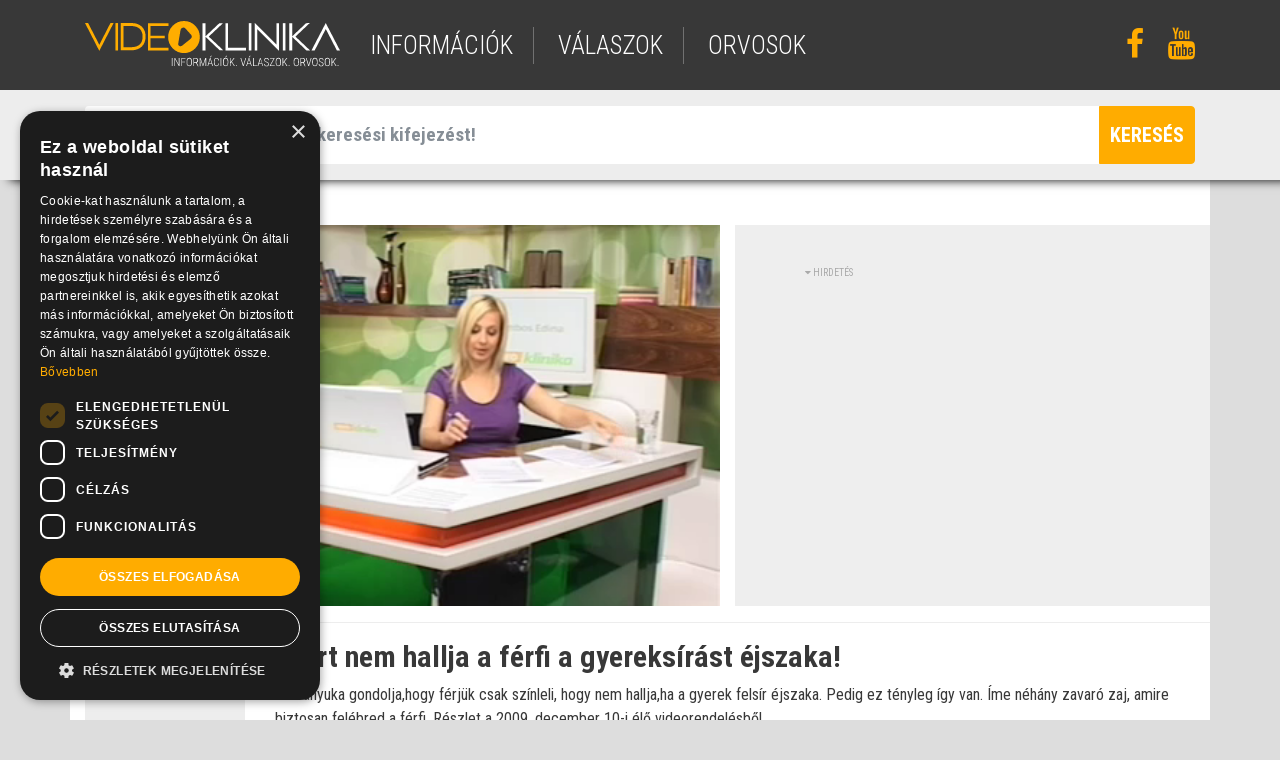

--- FILE ---
content_type: text/html; charset=UTF-8
request_url: https://www.videoklinika.hu/video/gombos_a_ferfi_nem_hallja_a_gyereksirast
body_size: 5982
content:
<!DOCTYPE html>
<html lang="hu">
<head>
<!-- End Google Tag Manager -->
	<title>videoklinika.hu - Ezért nem hallja a férfi a gyereksírást éjszaka!</title>
	<meta name="viewport" content="width=device-width, initial-scale=1, maximum-scale=1, user-scalable=no">

	<meta name="viewport" content="width=device-width, initial-scale=1">
	<meta http-equiv="X-UA-Compatible" content="IE=edge" />
	<meta name="description" content="">
	<meta name="keywords" content="">

	<meta charset="utf-8">
	<link rel="shortcut icon" href="/img/vk.png" type="image/x-icon" />

	<link rel="apple-touch-icon" href="/img/apple-touch-icon.png">
	<link rel="apple-touch-startup-image" href="/img/launch.png">
	<meta name="apple-mobile-web-app-capable" content="yes">
	
	<meta name="google-site-verification" content="" />

	<meta property="og:type"          content="website" />
	<meta property="og:url"           content="https://www.videoklinika.hu/video/gombos_a_ferfi_nem_hallja_a_gyereksirast" />
	<meta property="og:title"         content="Ezért nem hallja a férfi a gyereksírást éjszaka!" />
	<meta property="og:description"   content="" />
	<meta property="og:image"         content="https://static.videoklinika.hu/old/0038/37127_slpngspss.jpg" />
		
	<!-- font css -->
	<link href="https://fonts.googleapis.com/css?family=Roboto+Condensed:300,300i,400,400i,700,700i&amp;subset=latin-ext" rel="stylesheet">

	<!-- vendor css -->	
	<link rel="stylesheet" type="text/css" href="/vendor/font-awesome/css/font-awesome.min.css">
	<link rel="stylesheet" type="text/css" href="/vendor/bootstrap4/dist/css/bootstrap.min.css">
	<link rel="stylesheet" type="text/css" href="/vendor/bootstrap4/assets/css/docs.min.css">

	<!-- plugin css -->
	<link rel="stylesheet" type="text/css" href="/plugins/bootstrap-ajax-typeahead/typeaheadjs.css">
	<link rel="stylesheet" type="text/css" href="/plugins/owlcarousel/dist/assets/owl.carousel.min.css">
	<link rel="stylesheet" type="text/css" href="/plugins/datatables/jquery.dataTables.min.css">
	<link rel="stylesheet" type="text/css" href="/plugins/datatables/dataTables.bootstrap.css?v=2">
	
	<link rel="stylesheet" type="text/css" href="/plugins/videojs/video-js.min.css">
	<link rel="stylesheet" type="text/css" href="/plugins/videojs/vast/bin/videojs.vast.vpaid.min.css">
	<link rel="stylesheet" type="text/css" href="https://cdnjs.cloudflare.com/ajax/libs/videojs-overlay/1.1.4/videojs-overlay.css">
	<link rel="stylesheet" type="text/css" href="/plugins/videojs/suggestedVideoEndcap/videojs.suggestedVideoEndcap.css">
 	<link rel="stylesheet" type="text/css" href="/plugins/videojs/videojs-ima/css/videojs.ads.css" />
 	<link rel="stylesheet" type="text/css" href="/plugins/videojs/videojs-ima/css/videojs.ima.css" />

	<link rel="stylesheet" type="text/css" href="/plugins/lightGallery-master/dist/css/lightgallery.min.css">

	<link rel="stylesheet" type="text/css" href="/css/styles.css?v=4">

<script>
    window.dataLayer = window.dataLayer || [];
    function gtag() {
        dataLayer.push(arguments);
    }
    gtag("consent", "default", {
        ad_storage: "denied",
        ad_user_data: "denied",
        ad_personalization: "denied",
        analytics_storage: "denied",
        functionality_storage: "denied",
        personalization_storage: "denied",
        security_storage: "granted",
        wait_for_update: 2000,
    });
    gtag("set", "ads_data_redaction", true);
    gtag("set", "url_passthrough", false);
</script>

<!-- IDE JÖN a Google Tag Manager vagy a Google Analytics kód -->
	<script type="text/javascript">

		var _gaq = _gaq || [];
		_gaq.push(['_setAccount', 'UA-8708961-1']);
		_gaq.push(['_gat._forceSSL']);
		_gaq.push(['_trackPageview']);

		(function () {
			var ga = document.createElement('script');
			ga.type = 'text/javascript';
			ga.async = true;
			ga.src = ('https:' == document.location.protocol ? 'https://ssl' : 'http://www') + '.google-analytics.com/ga.js';
			var s = document.getElementsByTagName('script')[0];
			s.parentNode.insertBefore(ga, s);
		})();

	</script>
	
	
	<!-- Global site tag (gtag.js) - Google Analytics -->
	<script async src="https://www.googletagmanager.com/gtag/js?id=UA-8708961-1"></script>
	<script>
	  window.dataLayer = window.dataLayer || [];
	  function gtag(){dataLayer.push(arguments);}
	  gtag('js', new Date());
	  gtag('config', 'UA-8708961-1');
	</script>
<!-- Google kód vége -->

<!-- CookieScript kód -->
<script type="text/javascript" charset="UTF-8" src="//cdn.cookie-script.com/s/3ef457e901a1085d86a1e79208e06ee3.js"></script>
<!-- CookieScript kód vége -->

	<script type="text/javascript" src="//gemhu.adocean.pl/files/js/ado.js"></script>
	<script type="text/javascript">
	/* (c)AdOcean 2003-2021 */
	        if(typeof ado!=="object"){ado={};ado.config=ado.preview=ado.placement=ado.master=ado.slave=function(){};}
			ado.config({mode: "old", xml: false, consent: true, characterEncoding: true, attachReferrer: true});
	        ado.preview({enabled: true});
	</script>
	
	<script type='text/javascript'>
	(function() {
	var useSSL = 'https:' == document.location.protocol;
	var src = (useSSL ? 'https:' : 'http:') +
	'//www.googletagservices.com/tag/js/gpt.js';
	document.write('<scr' + 'ipt src="' + src + '"></scr' + 'ipt>');
	})();
	</script>
	<script type="text/javascript">
	var g_today = new Date(); var g_dd = g_today.getDate(); var g_mm = g_today.getMonth()+1; var g_yyyy = g_today.getFullYear();
	if(g_dd<10) { g_dd = '0'+g_dd; } if(g_mm<10) { g_mm = '0'+g_mm; } g_today = g_yyyy + g_mm + g_dd;
	document.write('<scr'+'ipt src="https://adsinteractive-794b.kxcdn.com/videoklinika.hu.js?v='+g_today+'" type="text/javascript"></scr'+'ipt>');
	</script>

</head>

<body class="videoOldal">


<!-- Load Facebook SDK for JavaScript -->
<div id="fb-root"></div>
<script>(function(d, s, id) {
  var js, fjs = d.getElementsByTagName(s)[0];
  if (d.getElementById(id)) return;
  js = d.createElement(s); js.id = id;
  js.src = 'https://connect.facebook.net/hu_HU/sdk.js#xfbml=1&version=v2.11';
  fjs.parentNode.insertBefore(js, fjs);
}(document, 'script', 'facebook-jssdk'));</script>






	<!-- header -->
	
<section class="header">

	<div class="container h-100">
		<div class="row h-100">
			<div class="col-md-3 col-sm-4 col-9 align-self-center">
				<a href="/" title="" class="logo"><img src="/img/videoklinika-logo.svg" alt="" title="" shape-rendering="geometricPrecision" /></a>
			</div>
			<div class="col-md-7 col-sm-6 align-self-center d-none d-sm-block">
				<ul class="menu">
					<li><a href="/informacio/" title="információk">információk</a></li>
					<li><a href="/valasz/" title="válaszok">válaszok</a></li>
					<li><a href="/orvos/" title="orvosok">orvosok</a></li>
				</ul>
			</div>
			<div class="col-md-2 col-sm-2 align-self-center text-right d-none d-sm-block">
				<ul class="social">
					<li><a href="https://www.facebook.com/videoklinika/" target="_blank" title=""><i class="fa fa-facebook fa-2x" aria-hidden="true"></i></a></li>
					<li><a href="https://www.youtube.com/user/videoklinika" target="_blank" title=""><i class="fa fa-youtube fa-2x" aria-hidden="true"></i></a></li>
				</ul>
			</div>
			<div class="col-3 align-self-center text-right d-block d-sm-none">
				<span class="bars">
					<i class="fa fa-bars fa-2x" aria-hidden="true"></i>
				</span>
			</div>
		</div>
	</div>

	<div class="mobilmenu d-block d-sm-none">
		<ul class="menu">
			<li><a href="/informacio/" title="információk">információk</a></li>
			<li><a href="/valasz/" title="válaszok">válaszok</a></li>
			<li><a href="/orvos/" title="orvosok">orvosok</a></li>
		</ul>
		<ul class="social">
			<li><a href="https://www.facebook.com/videoklinika/" target="_blank" title=""><i class="fa fa-facebook fa-2x" aria-hidden="true"></i></a></li>
			<li><a href="https://www.youtube.com/user/videoklinika" target="_blank" title=""><i class="fa fa-youtube fa-2x" aria-hidden="true"></i></a></li>
		</ul>
	</div>
	
</section>

<!-- / header -->


	
	<!-- kereső -->

<section class="kereso pt-3 pb-3">
	
	<div class="container">
		<div class="row">
			<div class="col-12">

				<form action="/kereso/" method="post">
				<div class="input-group">
					<span class="input-group-addon"><i class="fa fa-search" aria-hidden="true"></i></span>
					<input
						type="text"
						class="form-control suggest"
						data-ajax="/kereso/suggest"
						data-path="/kereso/"
						placeholder="Adjon meg legalább egy keresési kifejezést!"
						aria-label="Adjon meg legalább egy keresési kifejezést!"
						name="query"
					>
					<span class="input-group-btn"><button class="btn btn-primary" type="submit"><i class="fa fa-search" aria-hidden="true"></i><span>keresés</span></button></span>
				</div>
				</form>

			</div>
		</div>
	</div>
</section>

<!-- / kereső -->

		
										
	<block>
	


<section class="video defaultbox">

	<div class="container pt-5 pb-5">
		


		<div class="row">
													<div class="col-12 col-md-7 mb-3">
				<video
					style="min-height:324px"
					id="my-player-3873"
					class="video-js vjs-default-skin vjs-fluid vjs-big-play-centered"
					poster="https://static.videoklinika.hu//attachment/0038/37127_slpngspss.jpg"
					data-path="/video/gombos_a_ferfi_nem_hallja_a_gyereksirast"
					data-time=""				>
					<source src="https://static.videoklinika.hu//attachment/0037/36910_gombos1210_aferfinemhalljaababasirast_mp4.mp4" type="video/mp4"></source>
					
					<p class="vjs-no-js">To view this video please enable JavaScript, and consider upgrading to a web browser that <a href="http://videojs.com/html5-video-support/" target="_blank"> supports HTML5 video</a></p>
				</video>				

								
				<script type="text/javascript" src="/js/docready.js"></script>
				<script type="text/javascript">
				docReady(function() {
					var player = videojs('my-player-3873', {
						language: 'hu',
						controls: true,
						preload: 'auto',
						plugins: {
													}
					},function(){
												this.volume(0);
						this.play();
											});

					if ($("#my-player-3873").data('time')){
						player.currentTime($("#my-player-3873").data('time'));
						player.play();
					}
					
											player.ima({
							id: 'my-player',
							adTagUrl: 'https://googleads.g.doubleclick.net/pagead/ads?ad_type=text_image&client=ca-video-pub-5986586313377595&description_url=http%3A%2F%2Fwww.videoklinika.hu%2Fvideo%2Fgombos_a_ferfi_nem_hallja_a_gyereksirast'
						});

						player.on("play", function (e) {
		                    gtag('event', 'play_video', {
		                      'event_label': 'gombos_a_ferfi_nem_hallja_a_gyereksirast',
		                      'event_category': 'Video',
		                      'non_interaction': true
		                    });
						});
					
										/*
					player.ga({
						'eventsToTrack': ['loaded', 'percentsPlayed', 'start', 'end', 'seek', 'play', 'pause', 'error'],
						'debug': true
					});
					*/
					
				});
				</script>			
			</div>
			<style type="text/css">
				#sophisticated-sticker {
					z-index: 7;
					top:0px;
					left:15px;
					padding-bottom: 3em;
					width:100%;
					position:absolute;
					text-align: center;
					width: 540px;
					height: 324px;
				}
				#sophisticated-sticker img{
					cursor:pointer;
					position: absolute;
					bottom: 30px;
					left: 0;
					right: 0;
					margin: auto;					
				}
			</style>
			
			<div class="col-12 col-md-5 mb-3 text-center video-hirdetes">
				<div class="hirdetes"><i class="fa fa-caret-down"></i> HIRDETÉS</div>
				<script async src="//pagead2.googlesyndication.com/pagead/js/adsbygoogle.js"></script>
				<!-- Video_box -->
				<ins class="adsbygoogle"
				     style="display:inline-block;width:336px;height:280px"
				     data-ad-client="ca-pub-5986586313377595"
				     data-ad-slot="7729897540"></ins>
				<script>
				(adsbygoogle = window.adsbygoogle || []).push({});
				</script>

			</div>

			<div class="col-12 col-md-2 mb-3">

								<div class="orvos text-center">
					<a href="/orvos/gombosedina" title="">
						<div class="imgcontainer">
							<img src="/img/default-dr.png" alt="" title="" />
						</div>
						<h5>Gombos Edina</h5>
						<p></p>
					</a>
				</div>
				
			</div>

			<div class="col-12 col-md-10 pt-3 content">

				<h1 class="text-left mb-2">Ezért nem hallja a férfi a gyereksírást éjszaka!</h1>
				<h4 class="text-left"></h4>
				
				<div class="text-left mt-2 mb-2">Sok anyuka gondolja,hogy férjük csak színleli, hogy nem hallja,ha a gyerek felsír éjszaka. Pedig ez tényleg így van. Íme néhány zavaró zaj, amire biztosan felébred a férfi. Részlet a 2009. december 10-i élő videorendelésből.</div>

				<ul class="pt-4 mt-1 list">
										<li><a href="" title="">baba-mama</a></li>
										<li><a href="" title="">gyereksírás</a></li>
									</ul>

				<!-- Your button code -->
				<div class="fb-like mt-4 mb-4" data-href="https://www.videoklinika.hu/gombos_a_ferfi_nem_hallja_a_gyereksirast" data-layout="button_count" data-action="like" data-size="large" data-share="true"></div>
				

			</div>

			
		</div>

	</div>

</section>
<section>
			
	
<section class="fejlec">
	
	<div class="container">
		<div class="row">
			<div class="col-12">
				<ul>
                        <li>
                            Keresési találatok
                </li>
                        <li class="lastItem">
                            Cimke
                </li>
    </ul>
				<h1 class="text-left">Baba-mama</h1>
			</div>
		</div>
	</div>

</section>

<section class="defaultbox mb-4">
	<div class="container pt-4">

		<div class="row mb-4">
			<div class="col-12 text-center">
				<ul class="list">
											<li><a href="/kereso/c/gombos-edina" title="">Gombos Edina</a></li>
											<li><a href="/kereso/c/anyatej" title="">anyatej</a></li>
											<li><a href="/kereso/c/auto" title="">autó</a></li>
											<li><a href="/kereso/c/etrend" title="">étrend</a></li>
											<li><a href="/kereso/c/utazas" title="">utazás</a></li>
											<li><a href="/kereso/c/vitamin" title="">vitamin</a></li>
											<li><a href="/kereso/c/influenza" title="">influenza</a></li>
											<li><a href="/kereso/c/bolcsode" title="">bölcsőde</a></li>
											<li><a href="/kereso/c/immunrendszer" title="">immunrendszer</a></li>
											<li><a href="/kereso/c/kismama" title="">kismama</a></li>
									</ul>
			</div>
		</div>

		<div class="row" id="more-target">

							<div class="col-md-3 col-12">
	<div class="lead text-left mb-4">
		<a href="/video/gulyas_csipofajdalom_terhesseg" title="">
			<img src="https://static.videoklinika.hu/old/0065/64567_prgnntmscls.jpg" alt="" title="" class="mb-3" />
						<h3>Csípőpanaszok várandósan - a babavárás természetes következm...</h3>
			<p class="dr">Dr. Gulyás Károly</p>		</a>
	</div>
</div>
							<div class="col-md-3 col-12">
	<div class="lead text-left mb-4">
		<a href="/video/gombos_tobbnyelvu_baba" title="">
			<img src="https://static.videoklinika.hu/old/0042/41476_gombos.jpg" alt="" title="" class="mb-3" />
						<h3>Hány nyelven beszél a baba?</h3>
			<p class="dr">Gombos Edina</p>		</a>
	</div>
</div>
							<div class="col-md-3 col-12">
	<div class="lead text-left mb-4">
		<a href="/video/gombos_sport_kismamaknak" title="">
			<img src="https://static.videoklinika.hu/old/0038/37135_prggrsprt.jpg" alt="" title="" class="mb-3" />
						<h3>Mit, és hogyan sportolhat a kismama?</h3>
			<p class="dr">Gombos Edina</p>		</a>
	</div>
</div>
							<div class="col-md-3 col-12">
	<div class="lead text-left mb-4">
		<a href="/video/gombos_vegetarianus_gyerek" title="">
			<img src="https://static.videoklinika.hu/old/0038/37324_chldtngsmthng.jpg" alt="" title="" class="mb-3" />
						<h3>Kockázatos, ha a gyermek nem eszik húst?</h3>
			<p class="dr">Gombos Edina</p>		</a>
	</div>
</div>
							<div class="col-md-3 col-12">
	<div class="lead text-left mb-4">
		<a href="/video/gombos_hogyan_kommunikalnak_a_babak" title="">
			<img src="https://static.videoklinika.hu/old/0038/37599_ndrstndyrbby.jpg" alt="" title="" class="mb-3" />
						<h3>Így olvass a baba gondolataiban</h3>
			<p class="dr">Gombos Edina</p>		</a>
	</div>
</div>
							<div class="col-md-3 col-12">
	<div class="lead text-left mb-4">
		<a href="/video/gombos_milyen_nemu_a_gyerek" title="">
			<img src="https://static.videoklinika.hu/old/0038/37495_hrs.jpg" alt="" title="" class="mb-3" />
						<h3>Interszexuális állapot - amikor a nemi jelleg nem egyértelmű</h3>
			<p class="dr">Gombos Edina</p>		</a>
	</div>
</div>
							<div class="col-md-3 col-12">
	<div class="lead text-left mb-4">
		<a href="/video/gombos_a_ferfi_nem_hallja_a_gyereksirast" title="">
			<img src="https://static.videoklinika.hu/old/0038/37127_slpngspss.jpg" alt="" title="" class="mb-3" />
						<h3>Ezért nem hallja a férfi a gyereksírást éjszaka!</h3>
			<p class="dr">Gombos Edina</p>		</a>
	</div>
</div>
							<div class="col-md-3 col-12">
	<div class="lead text-left mb-4">
		<a href="/video/gombos_munkavallalas_es_gyerek" title="">
			<img src="https://static.videoklinika.hu/old/0084/83933_wnnbmthr.jpg" alt="" title="" class="mb-3" />
						<h3>Gyerek kontra karrier?</h3>
			<p class="dr">Gombos Edina</p>		</a>
	</div>
</div>
			
		</div>
				<div class="row pt-4 pb-4 more-button-row">
			<div class="col-12 text-center">
			<div class="box-text-more" data-path="/kereso/c/baba-mama" data-total="128">
				<i class="fa fa-chevron-down fa-2x" aria-hidden="true"></i>
			</div>
			</div>
		</div>
		
	</div>
</section>

	
</section>
	</block>


	  <!-- footer -->
	
<section class="footer">

	<div class="container h-100 pt-4 pb-3">
		<div class="row h-100">
			<div class="col-12 text-center d-none d-sm-block">
				<ul class="menu">
											<li><a href="/oldal/adatvedelem" title="">Adatvédelem</a></li>
											<li><a href="/oldal/karrier" title="">Karrier</a></li>
											<li><a href="/oldal/kapcsolat" title="">Kapcsolat</a></li>
											<li><a href="/oldal/mediaajanlat" title="">Médiaajánlat</a></li>
											<li><a href="/oldal/felhasznalasi-feltetelek" title="">Felhasználási feltételek</a></li>
									</ul>
			</div>
		</div>
		<div class="row h-100 pt-2">
			<div class="col-12 text-center d-none d-sm-block">
				<p class="copy">&copy; 2026 Videoklinika.hu Kft.</p>
			</div>
		</div>
	</div>
	
</section>

<!-- / footer -->

	<div id="modal" class="modal" tabindex="-1" role="dialog">
	<div class="modal-dialog" role="document">
		<div class="modal-content">
			<div class="modal-header">
				<h5 class="modal-title"></h5>
				<button type="button" class="close" data-dismiss="modal" aria-label="Close">
				<span aria-hidden="true">&times;</span>
				</button>
			</div>
			<div class="modal-body"></div>
			<div class="modal-footer">
				<button type="button" class="btn btn-primary"></button>
				<button type="button" class="btn btn-secondary" data-dismiss="modal"></button>
			</div>
		</div>
	</div>
</div>


	<!-- vendor js -->
	<script src="/vendor/jquery/jquery.min.js"></script>
	<script src="/vendor/bootstrap4/dist/js/bootstrap.bundle.min.js"></script>

	<!-- plugin js -->
	<script type="text/javascript" src="/plugins/bootstrap-ajax-typeahead/js/bootstrap-typeahead.min.js"></script>	
	<script type="text/javascript" src="/plugins/parallax/parallax.min.js"></script>	
	<script type="text/javascript" src="/plugins/owlcarousel/dist/owl.carousel.min.js"></script>	
	<script type="text/javascript" src="/plugins/datatables/jquery.dataTables.min.js"></script>	
	<script type="text/javascript" src="/plugins/datatables/extensions/Responsive/js/dataTables.responsive.min.js"></script>	

	<script type="text/javascript" src="/plugins/lightGallery-master/dist/js/lightgallery.min.js"></script>

	<script type="text/javascript" src="/plugins/videojs/video.min.js"></script>	
	<script type="text/javascript" src="/plugins/videojs/lang/hu.js"></script>	

	<script type="text/javascript" src="/plugins/videojs/vast/bin/videojs_5.vast.vpaid.js"></script>
	<script type="text/javascript" src="/plugins/videojs/ga/dist/videojs.ga.min.js"></script>
	<script type="text/javascript" src="/plugins/videojs/plugin.js"></script>
	<script type="text/javascript" src="/plugins/videojs/suggestedVideoEndcap/videojs.suggestedVideoEndcap.js"></script>
	<script type="text/javascript" src="//imasdk.googleapis.com/js/sdkloader/ima3.js"></script>
	<script type="text/javascript" src="/plugins/videojs/videojs-ima/videojs.ads.min.js"></script>
	<script type="text/javascript" src="/plugins/videojs/videojs-ima/videojs.ima.js"></script>

		
	<script src="/js/jquery.appear.js"></script>
	<script type="text/javascript" src="/js/function.js?v=20260125"></script>	
	
	</body>
</html>


--- FILE ---
content_type: text/html; charset=utf-8
request_url: https://www.google.com/recaptcha/api2/aframe
body_size: 265
content:
<!DOCTYPE HTML><html><head><meta http-equiv="content-type" content="text/html; charset=UTF-8"></head><body><script nonce="uo6kCfInZQieN4TAHc3sIA">/** Anti-fraud and anti-abuse applications only. See google.com/recaptcha */ try{var clients={'sodar':'https://pagead2.googlesyndication.com/pagead/sodar?'};window.addEventListener("message",function(a){try{if(a.source===window.parent){var b=JSON.parse(a.data);var c=clients[b['id']];if(c){var d=document.createElement('img');d.src=c+b['params']+'&rc='+(localStorage.getItem("rc::a")?sessionStorage.getItem("rc::b"):"");window.document.body.appendChild(d);sessionStorage.setItem("rc::e",parseInt(sessionStorage.getItem("rc::e")||0)+1);localStorage.setItem("rc::h",'1769338596111');}}}catch(b){}});window.parent.postMessage("_grecaptcha_ready", "*");}catch(b){}</script></body></html>